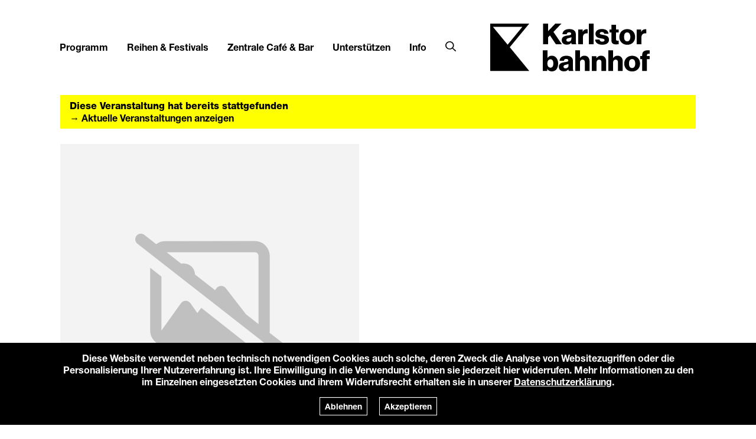

--- FILE ---
content_type: text/html; charset=UTF-8
request_url: https://www.karlstorbahnhof.de/programm/veranstaltung/bass-station-2/
body_size: 11062
content:
<!doctype html><html class="no-js light-mode" lang="de"><head><title>Bass Station | Karlstorbahnhof e.V.</title><meta charset="UTF-8"/><meta name="description" content="DJs DUB FLAVOUR{BNCexpress|Hubsn Creative} [AUT]MKOG{Hubsn Creative} [AUT]BASSLINE GENERATION{Bass Station|Porno Bass Rec}REDBEARD{Bass Station} MCs FLOX{Ba&hellip;"><meta http-equiv="X-UA-Compatible" content="IE=edge"><meta name="viewport" content="width=device-width, initial-scale=1"><link rel="preload" href="https://www.karlstorbahnhof.de/wp-content/themes/ktb-2024/style.css?ver=1765804928" media="screen" as="style" onload="this.onload=null;this.rel='stylesheet'"><script>!function(n){"use strict";n.loadCSS||(n.loadCSS=function(){});var o=loadCSS.relpreload={};if(o.support=function(){var e;try{e=n.document.createElement("link").relList.supports("preload")}catch(t){e=!1}return function(){return e}}(),o.bindMediaToggle=function(t){var e=t.media||"all";function a(){t.addEventListener?t.removeEventListener("load",a):t.attachEvent&&t.detachEvent("onload",a),t.setAttribute("onload",null),t.media=e}t.addEventListener?t.addEventListener("load",a):t.attachEvent&&t.attachEvent("onload",a),setTimeout(function(){t.rel="stylesheet",t.media="only x"}),setTimeout(a,3e3)},o.poly=function(){if(!o.support())for(var t=n.document.getElementsByTagName("link"),e=0;e<t.length;e++){var a=t[e];"preload"!==a.rel||"style"!==a.getAttribute("as")||a.getAttribute("data-loadcss")||(a.setAttribute("data-loadcss",!0),o.bindMediaToggle(a))}},!o.support()){o.poly();var t=n.setInterval(o.poly,500);n.addEventListener?n.addEventListener("load",function(){o.poly(),n.clearInterval(t)}):n.attachEvent&&n.attachEvent("onload",function(){o.poly(),n.clearInterval(t)})}"undefined"!=typeof exports?exports.loadCSS=loadCSS:n.loadCSS=loadCSS}("undefined"!=typeof global?global:this);</script><noscript><link rel="stylesheet" href="https://www.karlstorbahnhof.de/wp-content/themes/ktb-2024/style.css" media="screen"></noscript><link rel="preload" href="https://www.karlstorbahnhof.de/wp-content/themes/ktb-2024/scripts.min.js?ver=1766159833" as="script"><link rel="preload" href="https://www.karlstorbahnhof.de/wp-content/themes/ktb-2024/fonts/f9c5199e-a996-4c08-9042-1eb845bb7495.woff2" as="font" crossorigin="anonymous"><link rel="preload" href="https://www.karlstorbahnhof.de/wp-content/themes/ktb-2024/fonts/800da3b0-675f-465f-892d-d76cecbdd5b1.woff2" as="font" crossorigin="anonymous"><link rel="preload" href="https://www.karlstorbahnhof.de/wp-content/themes/ktb-2024/fonts/7e42a406-9133-48c0-a705-4264ac520b43.woff2" as="font" crossorigin="anonymous"><link rel="apple-touch-icon" sizes="57x57" href="https://www.karlstorbahnhof.de/wp-content/themes/ktb-2024/img/favicons/apple-icon-57x57.png"><link rel="apple-touch-icon" sizes="60x60" href="https://www.karlstorbahnhof.de/wp-content/themes/ktb-2024/img/favicons/apple-icon-60x60.png"><link rel="apple-touch-icon" sizes="72x72" href="https://www.karlstorbahnhof.de/wp-content/themes/ktb-2024/img/favicons/apple-icon-72x72.png"><link rel="apple-touch-icon" sizes="76x76" href="https://www.karlstorbahnhof.de/wp-content/themes/ktb-2024/img/favicons/apple-icon-76x76.png"><link rel="apple-touch-icon" sizes="114x114" href="https://www.karlstorbahnhof.de/wp-content/themes/ktb-2024/img/favicons/apple-icon-114x114.png"><link rel="apple-touch-icon" sizes="120x120" href="https://www.karlstorbahnhof.de/wp-content/themes/ktb-2024/img/favicons/apple-icon-120x120.png"><link rel="apple-touch-icon" sizes="144x144" href="https://www.karlstorbahnhof.de/wp-content/themes/ktb-2024/img/favicons/apple-icon-144x144.png"><link rel="apple-touch-icon" sizes="152x152" href="https://www.karlstorbahnhof.de/wp-content/themes/ktb-2024/img/favicons/apple-icon-152x152.png"><link rel="apple-touch-icon" sizes="180x180" href="https://www.karlstorbahnhof.de/wp-content/themes/ktb-2024/img/favicons/apple-icon-180x180.png"><link rel="icon" type="image/png" sizes="192x192"  href="https://www.karlstorbahnhof.de/wp-content/themes/ktb-2024/img/favicons/android-icon-192x192.png"><link rel="icon" type="image/png" sizes="32x32" href="https://www.karlstorbahnhof.de/wp-content/themes/ktb-2024/img/favicons/favicon-32x32.png"><link rel="icon" type="image/png" sizes="96x96" href="https://www.karlstorbahnhof.de/wp-content/themes/ktb-2024/img/favicons/favicon-96x96.png"><link rel="icon" type="image/png" sizes="16x16" href="https://www.karlstorbahnhof.de/wp-content/themes/ktb-2024/img/favicons/favicon-16x16.png"><link rel="manifest" href="https://www.karlstorbahnhof.de/wp-content/themes/ktb-2024/img/favicons/manifest.json"><meta name="msapplication-TileColor" content="#ffffff"><meta name="msapplication-TileImage" content="https://www.karlstorbahnhof.de/wp-content/themes/ktb-2024/img/favicons/ms-icon-144x144.png"><meta name="theme-color" content="#000000"><meta name='robots' content='max-image-preview:large' /><link rel='dns-prefetch' href='//www.googletagmanager.com' /><link rel="alternate" type="application/rss+xml" title="Karlstorbahnhof e.V. &raquo; Bass Station-Kommentar-Feed" href="https://www.karlstorbahnhof.de/programm/veranstaltung/bass-station-2/feed/" /><style id='wp-img-auto-sizes-contain-inline-css' type='text/css'>
img:is([sizes=auto i],[sizes^="auto," i]){contain-intrinsic-size:3000px 1500px}
/*# sourceURL=wp-img-auto-sizes-contain-inline-css */
</style><style id='wp-block-paragraph-inline-css' type='text/css'>
.is-small-text{font-size:.875em}.is-regular-text{font-size:1em}.is-large-text{font-size:2.25em}.is-larger-text{font-size:3em}.has-drop-cap:not(:focus):first-letter{float:left;font-size:8.4em;font-style:normal;font-weight:100;line-height:.68;margin:.05em .1em 0 0;text-transform:uppercase}body.rtl .has-drop-cap:not(:focus):first-letter{float:none;margin-left:.1em}p.has-drop-cap.has-background{overflow:hidden}:root :where(p.has-background){padding:1.25em 2.375em}:where(p.has-text-color:not(.has-link-color)) a{color:inherit}p.has-text-align-left[style*="writing-mode:vertical-lr"],p.has-text-align-right[style*="writing-mode:vertical-rl"]{rotate:180deg}
/*# sourceURL=https://www.karlstorbahnhof.de/wp-includes/blocks/paragraph/style.min.css */
</style><style id='wp-block-library-inline-css' type='text/css'>
:root{--wp-block-synced-color:#7a00df;--wp-block-synced-color--rgb:122,0,223;--wp-bound-block-color:var(--wp-block-synced-color);--wp-editor-canvas-background:#ddd;--wp-admin-theme-color:#007cba;--wp-admin-theme-color--rgb:0,124,186;--wp-admin-theme-color-darker-10:#006ba1;--wp-admin-theme-color-darker-10--rgb:0,107,160.5;--wp-admin-theme-color-darker-20:#005a87;--wp-admin-theme-color-darker-20--rgb:0,90,135;--wp-admin-border-width-focus:2px}@media (min-resolution:192dpi){:root{--wp-admin-border-width-focus:1.5px}}.wp-element-button{cursor:pointer}:root .has-very-light-gray-background-color{background-color:#eee}:root .has-very-dark-gray-background-color{background-color:#313131}:root .has-very-light-gray-color{color:#eee}:root .has-very-dark-gray-color{color:#313131}:root .has-vivid-green-cyan-to-vivid-cyan-blue-gradient-background{background:linear-gradient(135deg,#00d084,#0693e3)}:root .has-purple-crush-gradient-background{background:linear-gradient(135deg,#34e2e4,#4721fb 50%,#ab1dfe)}:root .has-hazy-dawn-gradient-background{background:linear-gradient(135deg,#faaca8,#dad0ec)}:root .has-subdued-olive-gradient-background{background:linear-gradient(135deg,#fafae1,#67a671)}:root .has-atomic-cream-gradient-background{background:linear-gradient(135deg,#fdd79a,#004a59)}:root .has-nightshade-gradient-background{background:linear-gradient(135deg,#330968,#31cdcf)}:root .has-midnight-gradient-background{background:linear-gradient(135deg,#020381,#2874fc)}:root{--wp--preset--font-size--normal:16px;--wp--preset--font-size--huge:42px}.has-regular-font-size{font-size:1em}.has-larger-font-size{font-size:2.625em}.has-normal-font-size{font-size:var(--wp--preset--font-size--normal)}.has-huge-font-size{font-size:var(--wp--preset--font-size--huge)}.has-text-align-center{text-align:center}.has-text-align-left{text-align:left}.has-text-align-right{text-align:right}.has-fit-text{white-space:nowrap!important}#end-resizable-editor-section{display:none}.aligncenter{clear:both}.items-justified-left{justify-content:flex-start}.items-justified-center{justify-content:center}.items-justified-right{justify-content:flex-end}.items-justified-space-between{justify-content:space-between}.screen-reader-text{border:0;clip-path:inset(50%);height:1px;margin:-1px;overflow:hidden;padding:0;position:absolute;width:1px;word-wrap:normal!important}.screen-reader-text:focus{background-color:#ddd;clip-path:none;color:#444;display:block;font-size:1em;height:auto;left:5px;line-height:normal;padding:15px 23px 14px;text-decoration:none;top:5px;width:auto;z-index:100000}html :where(.has-border-color){border-style:solid}html :where([style*=border-top-color]){border-top-style:solid}html :where([style*=border-right-color]){border-right-style:solid}html :where([style*=border-bottom-color]){border-bottom-style:solid}html :where([style*=border-left-color]){border-left-style:solid}html :where([style*=border-width]){border-style:solid}html :where([style*=border-top-width]){border-top-style:solid}html :where([style*=border-right-width]){border-right-style:solid}html :where([style*=border-bottom-width]){border-bottom-style:solid}html :where([style*=border-left-width]){border-left-style:solid}html :where(img[class*=wp-image-]){height:auto;max-width:100%}:where(figure){margin:0 0 1em}html :where(.is-position-sticky){--wp-admin--admin-bar--position-offset:var(--wp-admin--admin-bar--height,0px)}@media screen and (max-width:600px){html :where(.is-position-sticky){--wp-admin--admin-bar--position-offset:0px}}

/*# sourceURL=wp-block-library-inline-css */
</style><style id='global-styles-inline-css' type='text/css'>
:root{--wp--preset--aspect-ratio--square: 1;--wp--preset--aspect-ratio--4-3: 4/3;--wp--preset--aspect-ratio--3-4: 3/4;--wp--preset--aspect-ratio--3-2: 3/2;--wp--preset--aspect-ratio--2-3: 2/3;--wp--preset--aspect-ratio--16-9: 16/9;--wp--preset--aspect-ratio--9-16: 9/16;--wp--preset--color--black: #000000;--wp--preset--color--cyan-bluish-gray: #abb8c3;--wp--preset--color--white: #ffffff;--wp--preset--color--pale-pink: #f78da7;--wp--preset--color--vivid-red: #cf2e2e;--wp--preset--color--luminous-vivid-orange: #ff6900;--wp--preset--color--luminous-vivid-amber: #fcb900;--wp--preset--color--light-green-cyan: #7bdcb5;--wp--preset--color--vivid-green-cyan: #00d084;--wp--preset--color--pale-cyan-blue: #8ed1fc;--wp--preset--color--vivid-cyan-blue: #0693e3;--wp--preset--color--vivid-purple: #9b51e0;--wp--preset--color--teal: #4df1ab;--wp--preset--gradient--vivid-cyan-blue-to-vivid-purple: linear-gradient(135deg,rgb(6,147,227) 0%,rgb(155,81,224) 100%);--wp--preset--gradient--light-green-cyan-to-vivid-green-cyan: linear-gradient(135deg,rgb(122,220,180) 0%,rgb(0,208,130) 100%);--wp--preset--gradient--luminous-vivid-amber-to-luminous-vivid-orange: linear-gradient(135deg,rgb(252,185,0) 0%,rgb(255,105,0) 100%);--wp--preset--gradient--luminous-vivid-orange-to-vivid-red: linear-gradient(135deg,rgb(255,105,0) 0%,rgb(207,46,46) 100%);--wp--preset--gradient--very-light-gray-to-cyan-bluish-gray: linear-gradient(135deg,rgb(238,238,238) 0%,rgb(169,184,195) 100%);--wp--preset--gradient--cool-to-warm-spectrum: linear-gradient(135deg,rgb(74,234,220) 0%,rgb(151,120,209) 20%,rgb(207,42,186) 40%,rgb(238,44,130) 60%,rgb(251,105,98) 80%,rgb(254,248,76) 100%);--wp--preset--gradient--blush-light-purple: linear-gradient(135deg,rgb(255,206,236) 0%,rgb(152,150,240) 100%);--wp--preset--gradient--blush-bordeaux: linear-gradient(135deg,rgb(254,205,165) 0%,rgb(254,45,45) 50%,rgb(107,0,62) 100%);--wp--preset--gradient--luminous-dusk: linear-gradient(135deg,rgb(255,203,112) 0%,rgb(199,81,192) 50%,rgb(65,88,208) 100%);--wp--preset--gradient--pale-ocean: linear-gradient(135deg,rgb(255,245,203) 0%,rgb(182,227,212) 50%,rgb(51,167,181) 100%);--wp--preset--gradient--electric-grass: linear-gradient(135deg,rgb(202,248,128) 0%,rgb(113,206,126) 100%);--wp--preset--gradient--midnight: linear-gradient(135deg,rgb(2,3,129) 0%,rgb(40,116,252) 100%);--wp--preset--font-size--small: 13px;--wp--preset--font-size--medium: 20px;--wp--preset--font-size--large: 36px;--wp--preset--font-size--x-large: 42px;--wp--preset--spacing--20: 0.44rem;--wp--preset--spacing--30: 0.67rem;--wp--preset--spacing--40: 1rem;--wp--preset--spacing--50: 1.5rem;--wp--preset--spacing--60: 2.25rem;--wp--preset--spacing--70: 3.38rem;--wp--preset--spacing--80: 5.06rem;--wp--preset--shadow--natural: 6px 6px 9px rgba(0, 0, 0, 0.2);--wp--preset--shadow--deep: 12px 12px 50px rgba(0, 0, 0, 0.4);--wp--preset--shadow--sharp: 6px 6px 0px rgba(0, 0, 0, 0.2);--wp--preset--shadow--outlined: 6px 6px 0px -3px rgb(255, 255, 255), 6px 6px rgb(0, 0, 0);--wp--preset--shadow--crisp: 6px 6px 0px rgb(0, 0, 0);}:where(.is-layout-flex){gap: 0.5em;}:where(.is-layout-grid){gap: 0.5em;}body .is-layout-flex{display: flex;}.is-layout-flex{flex-wrap: wrap;align-items: center;}.is-layout-flex > :is(*, div){margin: 0;}body .is-layout-grid{display: grid;}.is-layout-grid > :is(*, div){margin: 0;}:where(.wp-block-columns.is-layout-flex){gap: 2em;}:where(.wp-block-columns.is-layout-grid){gap: 2em;}:where(.wp-block-post-template.is-layout-flex){gap: 1.25em;}:where(.wp-block-post-template.is-layout-grid){gap: 1.25em;}.has-black-color{color: var(--wp--preset--color--black) !important;}.has-cyan-bluish-gray-color{color: var(--wp--preset--color--cyan-bluish-gray) !important;}.has-white-color{color: var(--wp--preset--color--white) !important;}.has-pale-pink-color{color: var(--wp--preset--color--pale-pink) !important;}.has-vivid-red-color{color: var(--wp--preset--color--vivid-red) !important;}.has-luminous-vivid-orange-color{color: var(--wp--preset--color--luminous-vivid-orange) !important;}.has-luminous-vivid-amber-color{color: var(--wp--preset--color--luminous-vivid-amber) !important;}.has-light-green-cyan-color{color: var(--wp--preset--color--light-green-cyan) !important;}.has-vivid-green-cyan-color{color: var(--wp--preset--color--vivid-green-cyan) !important;}.has-pale-cyan-blue-color{color: var(--wp--preset--color--pale-cyan-blue) !important;}.has-vivid-cyan-blue-color{color: var(--wp--preset--color--vivid-cyan-blue) !important;}.has-vivid-purple-color{color: var(--wp--preset--color--vivid-purple) !important;}.has-black-background-color{background-color: var(--wp--preset--color--black) !important;}.has-cyan-bluish-gray-background-color{background-color: var(--wp--preset--color--cyan-bluish-gray) !important;}.has-white-background-color{background-color: var(--wp--preset--color--white) !important;}.has-pale-pink-background-color{background-color: var(--wp--preset--color--pale-pink) !important;}.has-vivid-red-background-color{background-color: var(--wp--preset--color--vivid-red) !important;}.has-luminous-vivid-orange-background-color{background-color: var(--wp--preset--color--luminous-vivid-orange) !important;}.has-luminous-vivid-amber-background-color{background-color: var(--wp--preset--color--luminous-vivid-amber) !important;}.has-light-green-cyan-background-color{background-color: var(--wp--preset--color--light-green-cyan) !important;}.has-vivid-green-cyan-background-color{background-color: var(--wp--preset--color--vivid-green-cyan) !important;}.has-pale-cyan-blue-background-color{background-color: var(--wp--preset--color--pale-cyan-blue) !important;}.has-vivid-cyan-blue-background-color{background-color: var(--wp--preset--color--vivid-cyan-blue) !important;}.has-vivid-purple-background-color{background-color: var(--wp--preset--color--vivid-purple) !important;}.has-black-border-color{border-color: var(--wp--preset--color--black) !important;}.has-cyan-bluish-gray-border-color{border-color: var(--wp--preset--color--cyan-bluish-gray) !important;}.has-white-border-color{border-color: var(--wp--preset--color--white) !important;}.has-pale-pink-border-color{border-color: var(--wp--preset--color--pale-pink) !important;}.has-vivid-red-border-color{border-color: var(--wp--preset--color--vivid-red) !important;}.has-luminous-vivid-orange-border-color{border-color: var(--wp--preset--color--luminous-vivid-orange) !important;}.has-luminous-vivid-amber-border-color{border-color: var(--wp--preset--color--luminous-vivid-amber) !important;}.has-light-green-cyan-border-color{border-color: var(--wp--preset--color--light-green-cyan) !important;}.has-vivid-green-cyan-border-color{border-color: var(--wp--preset--color--vivid-green-cyan) !important;}.has-pale-cyan-blue-border-color{border-color: var(--wp--preset--color--pale-cyan-blue) !important;}.has-vivid-cyan-blue-border-color{border-color: var(--wp--preset--color--vivid-cyan-blue) !important;}.has-vivid-purple-border-color{border-color: var(--wp--preset--color--vivid-purple) !important;}.has-vivid-cyan-blue-to-vivid-purple-gradient-background{background: var(--wp--preset--gradient--vivid-cyan-blue-to-vivid-purple) !important;}.has-light-green-cyan-to-vivid-green-cyan-gradient-background{background: var(--wp--preset--gradient--light-green-cyan-to-vivid-green-cyan) !important;}.has-luminous-vivid-amber-to-luminous-vivid-orange-gradient-background{background: var(--wp--preset--gradient--luminous-vivid-amber-to-luminous-vivid-orange) !important;}.has-luminous-vivid-orange-to-vivid-red-gradient-background{background: var(--wp--preset--gradient--luminous-vivid-orange-to-vivid-red) !important;}.has-very-light-gray-to-cyan-bluish-gray-gradient-background{background: var(--wp--preset--gradient--very-light-gray-to-cyan-bluish-gray) !important;}.has-cool-to-warm-spectrum-gradient-background{background: var(--wp--preset--gradient--cool-to-warm-spectrum) !important;}.has-blush-light-purple-gradient-background{background: var(--wp--preset--gradient--blush-light-purple) !important;}.has-blush-bordeaux-gradient-background{background: var(--wp--preset--gradient--blush-bordeaux) !important;}.has-luminous-dusk-gradient-background{background: var(--wp--preset--gradient--luminous-dusk) !important;}.has-pale-ocean-gradient-background{background: var(--wp--preset--gradient--pale-ocean) !important;}.has-electric-grass-gradient-background{background: var(--wp--preset--gradient--electric-grass) !important;}.has-midnight-gradient-background{background: var(--wp--preset--gradient--midnight) !important;}.has-small-font-size{font-size: var(--wp--preset--font-size--small) !important;}.has-medium-font-size{font-size: var(--wp--preset--font-size--medium) !important;}.has-large-font-size{font-size: var(--wp--preset--font-size--large) !important;}.has-x-large-font-size{font-size: var(--wp--preset--font-size--x-large) !important;}
/*# sourceURL=global-styles-inline-css */
</style>
<!-- Google Tag (gtac.js) durch Site-Kit hinzugefügt --><!-- Von Site Kit hinzugefügtes Google-Analytics-Snippet --><script  src="https://www.googletagmanager.com/gtag/js?id=GT-MJPC2KL" id="google_gtagjs-js" async></script><script  id="google_gtagjs-js-after">
/* <![CDATA[ */
window.dataLayer = window.dataLayer || [];function gtag(){dataLayer.push(arguments);}
gtag("set","linker",{"domains":["www.karlstorbahnhof.de"]});
gtag("js", new Date());
gtag("set", "developer_id.dZTNiMT", true);
gtag("config", "GT-MJPC2KL");
 window._googlesitekit = window._googlesitekit || {}; window._googlesitekit.throttledEvents = []; window._googlesitekit.gtagEvent = (name, data) => { var key = JSON.stringify( { name, data } ); if ( !! window._googlesitekit.throttledEvents[ key ] ) { return; } window._googlesitekit.throttledEvents[ key ] = true; setTimeout( () => { delete window._googlesitekit.throttledEvents[ key ]; }, 5 ); gtag( "event", name, { ...data, event_source: "site-kit" } ); }; 
//# sourceURL=google_gtagjs-js-after
/* ]]> */
</script><link rel="canonical" href="https://www.karlstorbahnhof.de/programm/veranstaltung/bass-station-2/" /><meta name="generator" content="Site Kit by Google 1.167.0" /><style type="text/css" id="wp-custom-css">
			html[data-dracula-scheme=dark] #main a{color:#fff !important}html[data-dracula-scheme=dark] #main .wp-blockbutton,html[data-dracula-scheme=dark] #main .btn,html[data-dracula-scheme=dark] #main .btn-dark{color:#000 !important;background-color:#fff !important;border-color:#fff !important}html[data-dracula-scheme=dark] #main .wp-blockbutton:hover,html[data-dracula-scheme=dark] #main .btn:hover,html[data-dracula-scheme=dark] #main .btn-dark:hover{color:#fff !important;background-color:#000 !important;border-color:#000 !important}html[data-dracula-scheme=dark] #main .btn-outline-dark{border-color:#fff !important}html[data-dracula-scheme=dark] #main .btn-outline-dark:hover{color:#000 !important;background-color:#fff !important;border-color:#fff !important}html[data-dracula-scheme=dark] #header .nav-search:before{filter:invert(1) !important}		</style><meta property="og:url" content="https://www.karlstorbahnhof.de/programm/veranstaltung/bass-station-2/" /><meta property="og:type" content="event" /><meta property="og:title" content="Bass Station | 13.12.2019 | Karlstorbahnhof" /><meta property="og:description" content="DJs DUB FLAVOUR{BNCexpress|Hubsn Creative} [AUT]MKOG{Hubsn Creative} [AUT]BASSLINE GENERATION{Bass Station|Porno Bass Rec}REDBEARD{Bass Station} MCs FLOX{Bass Station|New Vibez}TAZZ ONE{Bass Station|H&hellip;" /><meta property="event:start_time" content="20191213" /><meta name="twitter:card" content="summary" /><meta property="og:image" content="https://www.karlstorbahnhof.de/wp-content/uploads/2019/11/Bass-Station-scaled-1200x630-c-center.jpg" /><meta property="og:image:width" content="1200" /><meta property="og:image:height" content="630" /></head><body class="wp-singular veranstaltungen-template-default single single-veranstaltungen postid-482 wp-theme-ktb-2024 d-flex flex-column live-environment" data-template="base.twig"><a class="sr-only" href="#main">Zum Inhalt</a><header id="header" class="mb-0 pt-0"><nav class="navbar navbar-expand-lg px-sm-0" id="site-navigation"><div class="container"><div class="navbar-header order-lg-last col-lg-4"><button class="navbar-toggler" type="button" aria-controls="NavbarMenu" aria-expanded="false" aria-label="Navigation"><svg class="menu-icon" version="1.1" width="34px" height="34px" xmlns="http://www.w3.org/2000/svg" x="0px" y="0px"
	 viewBox="0 0 36 34"><g><line class="line1" x1="0" y1="1.8" x2="36" y2="1.8"/><line class="line2" x1="0" y1="17" x2="27" y2="17"/><line class="line3" x1="0" y1="32.3" x2="36" y2="32.3"/><line class="x" x1="1.2" y1="1.2" x2="32.8" y2="32.8"/><line class="x" x1="1.2" y1="32.8" x2="32.8" y2="1.2"/></g></svg></button><a class="block navbar-logo" href="https://www.karlstorbahnhof.de" rel="home" title="Karlstorbahnhof e.V."><svg class="ktb-logo" id="ktb-logo" xmlns="http://www.w3.org/2000/svg" preserveAspectRatio="xMidYMax meet"><defs xmlns="http://www.w3.org/2000/svg"><style type="text/css">
		#k .p {fill: #000;}
        #ktb .p {fill: #000;}
		@media all and (max-width: 992px) {
			#ktb .p {opacity: 0;}
		}
	</style></defs><g id="ktb"><path class="p" d="M257.3,60.2h-3.2v-5.1h3.2v-1.8c0-2.6,0.7-4.5,2.1-5.8c2.2-2.1,6.3-2.6,10.6-2.2V51c-3-0.1-4.7,0.1-4.7,2.9v1.2h4.7v5.1
		h-4.7v20h-8V60.2z"/><path class="p" d="M240.3,54.5c-8,0-13.4,5.7-13.4,13.3c0,7.5,5.4,13.3,13.4,13.3c8.1,0,13.4-5.7,13.4-13.3C253.7,60.2,248.4,54.5,240.3,54.5
		z M240.2,75.3c-3.5,0-5.3-3-5.3-7.6c0-4.6,1.8-7.6,5.3-7.6c3.5,0,5.3,3.1,5.3,7.6C245.6,72.3,243.7,75.3,240.2,75.3z"/><path class="p" d="M200.1,45.2h8v13h0.1c1.8-2.4,4-3.8,7.4-3.8c5.5,0,8.7,3.9,8.7,9.5v16.3h-8V65.5c0-2.6-1.3-4.5-3.9-4.5
		c-2.6,0-4.4,2.2-4.4,5.3v13.9h-8V45.2z"/><path class="p" d="M172.1,55.2h7.7v3.4h0.1c1.9-2.7,4.3-4.2,7.7-4.2c5.5,0,8.7,3.9,8.7,9.5v16.3h-8V65.5c0-2.6-1.3-4.5-3.9-4.5
		c-2.6,0-4.4,2.2-4.4,5.3v13.9h-8V55.2z"/><path class="p" d="M144,45.2h8v13h0.1c1.8-2.4,4-3.8,7.4-3.8c5.5,0,8.7,3.9,8.7,9.5v16.3h-8V65.5c0-2.6-1.3-4.5-3.9-4.5
		c-2.6,0-4.4,2.2-4.4,5.3v13.9h-8V45.2z"/><path class="p" d="M140.1,76.3V63.7c0-3.1-1-5.6-3.2-7.1c-1.8-1.4-4.4-2.1-8.1-2.1c-7.6,0-11.2,4-11.4,8.6h7.3c0.2-2.1,1.5-3.2,4.1-3.2
		c2.4,0,3.4,1.1,3.4,2.7c0,1.7-1.7,2.2-6.4,2.8c-5.2,0.7-9.6,2.3-9.6,7.9c0,4.9,3.6,7.6,8.6,7.6c3.8,0,6-1.3,7.4-3.4h0.1
		c0.2,1.3,0.4,2.3,0.8,2.8h7.7v-0.3C140.3,79.4,140.1,78.3,140.1,76.3z M132.5,71.3c0,2.7-2.1,4.5-5,4.5c-2,0-3.4-0.8-3.4-2.8
		c0-1.9,1.3-2.7,4.4-3.4c1.6-0.4,3.1-0.8,4.1-1.3V71.3z"/><path class="p" d="M104.3,54.4c-3.4,0-5.6,1.4-7.1,3.6H97V45.2h-8v35h7.6V77h0.1c1.6,2.6,4.3,4,7.6,4c6.5,0,10.7-5,10.7-13.3
		C115,60.1,110.8,54.4,104.3,54.4z M102.1,74.7c-3.3,0-5.3-2.8-5.3-7c0-4.1,1.7-7.2,5.2-7.2c3.2,0,4.9,2.8,4.9,7.1
		C106.9,72,105.2,74.7,102.1,74.7z"/><path class="p" d="M248,9.9h7.6v3.9h0.1c1.8-3,3.8-4.3,6.9-4.3c0.7,0,1.2,0,1.6,0.2v6.9H264c-4.9-0.7-8,1.7-8,7.1V35h-8V9.9z"/><path class="p" d="M232,9.3c-8,0-13.4,5.7-13.4,13.3c0,7.5,5.4,13.3,13.4,13.3c8.1,0,13.4-5.7,13.4-13.3C245.3,15,240,9.3,232,9.3z
		 M231.9,30.1c-3.5,0-5.3-3-5.3-7.6c0-4.6,1.8-7.6,5.3-7.6c3.5,0,5.3,3.1,5.3,7.6C237.2,27.1,235.4,30.1,231.9,30.1z"/><path class="p" d="M205.2,28.4V14.9h-3.3v-5h3.3V2h7.8v7.9h4.6v5H213v11.7c0,2,1.1,2.4,2.8,2.4c0.7,0,1.5,0,1.8,0v5.8
		c-0.7,0.2-2.2,0.4-4.4,0.4C208.6,35.3,205.2,33.8,205.2,28.4"/><path class="p" d="M177.6,26.9h7.5c0.3,2.5,2,3.7,4.6,3.7c2.4,0,3.9-0.9,3.9-2.5c0-2.3-3-2.5-6.4-3.1c-4.4-0.7-9-1.9-9-7.8
		c0-5.3,4.9-8,10.8-8c7.1,0,10.9,3.1,11.3,8H193c-0.3-2.3-1.8-2.9-4-2.9c-2,0-3.5,0.7-3.5,2.3c0,1.8,2.8,2,6,2.6
		c4.4,0.7,9.6,1.9,9.6,8.3c0,5.5-4.8,8.3-11.4,8.3C182.4,35.8,177.8,32.4,177.6,26.9"/><rect class="p" x="167" y="0" width="8.1" height="35"/><path class="p" d="M148.9,9.9h7.6v3.9h0.1c1.8-3,3.8-4.3,6.9-4.3c0.7,0,1.2,0,1.6,0.2v6.9h-0.2c-4.9-0.7-8,1.7-8,7.1V35h-8V9.9z"/><path class="p" d="M145,31.1V18.5c0-3.1-1-5.6-3.2-7.1c-1.8-1.4-4.4-2.1-8.1-2.1c-7.6,0-11.2,4-11.4,8.6h7.3c0.2-2.1,1.5-3.2,4.1-3.2
		c2.4,0,3.4,1.1,3.4,2.7c0,1.7-1.7,2.2-6.4,2.8c-5.2,0.7-9.6,2.3-9.6,7.9c0,4.9,3.6,7.6,8.6,7.6c3.8,0,6-1.3,7.4-3.4h0.1
		c0.2,1.3,0.4,2.3,0.8,2.8h7.7v-0.3C145.2,34.2,145,33.1,145,31.1z M137.3,26.1c0,2.7-2.1,4.5-5,4.5c-2,0-3.4-0.8-3.4-2.8
		c0-1.9,1.3-2.7,4.4-3.4c1.6-0.4,3.1-0.8,4.1-1.3V26.1z"/><polygon class="p" points="89.5,0 98.1,0 98.1,12.7 110.2,0 120.5,0 107.1,14.1 121.3,35 111.2,35 101.1,19.9 98.1,23 98.1,35 89.5,35 	"/></g><g id="k"><path class="p" d="M66.1,0H0v80.2h66.1l-33-40.1L66.1,0z M4.6,5.5h49.8L29.5,35.7L4.6,5.5z"/></g></svg></a></div><div class="navbar-collapse col-lg-8" id="NavbarMenu"><ul class="navbar-nav" data-template="menu-navbar.twig"><li class="nav-item dropdown  menu-item menu-item-type-custom menu-item-object-custom menu-item-224 menu-item-has-children"><a href="#" id="dropdown-224" class="nav-link dropdown-toggle" role="button" data-bs-toggle="dropdown" aria-haspopup="true" aria-expanded="false">Programm
                                    </a><ul class="dropdown-menu" aria-labelledby="dropdown-224"><li class="dropdown-item  menu-item menu-item-type-custom menu-item-object-custom menu-item-home menu-item-226"><a href="https://www.karlstorbahnhof.de/" class="nav-link">Gesamtprogramm</a></li><li class="dropdown-item  menu-item menu-item-type-custom menu-item-object-custom menu-item-4609"><a href="https://www.karlstorbahnhof.de/musik/" class="nav-link">Musik & Clubkultur</a></li><li class="dropdown-item  menu-item menu-item-type-custom menu-item-object-custom menu-item-6097"><a href="https://www.karlstorbahnhof.de/theaterundtanz" class="nav-link">Theater & Tanz</a></li><li class="dropdown-item  menu-item menu-item-type-taxonomy menu-item-object-category menu-item-16297"><a href="https://www.karlstorbahnhof.de/./arthappens/" class="nav-link">Community &amp; Arts</a></li><li class="dropdown-item  menu-item menu-item-type-custom menu-item-object-custom menu-item-685"><a href="https://www.karlstorbahnhof.de/kids" class="nav-link">Kinder & Familie</a></li><li class="dropdown-item  menu-item menu-item-type-custom menu-item-object-custom menu-item-6101"><a href="https://www.karlstorbahnhof.de/comedy" class="nav-link">Kabarett & Comedy</a></li><li class="dropdown-item  menu-item menu-item-type-custom menu-item-object-custom menu-item-6102"><a href="https://www.karlstorbahnhof.de/literatur" class="nav-link">Literatur & Gesellschaft</a></li></ul></li><li class="nav-item dropdown  menu-item menu-item-type-custom menu-item-object-custom menu-item-2255 menu-item-has-children"><a href="#" id="dropdown-2255" class="nav-link dropdown-toggle" role="button" data-bs-toggle="dropdown" aria-haspopup="true" aria-expanded="false">Reihen & Festivals
                                    </a><ul class="dropdown-menu" aria-labelledby="dropdown-2255"><li class="dropdown-item  menu-item menu-item-type-taxonomy menu-item-object-category menu-item-17718"><a href="https://www.karlstorbahnhof.de/./kulturmachtwir/" class="nav-link">30 Jahre Karlstorbahnhof</a></li><li class="dropdown-item  menu-item menu-item-type-taxonomy menu-item-object-category menu-item-2314"><a href="https://www.karlstorbahnhof.de/./carambolage/" class="nav-link">Carambolage – Humor in HD 2026</a></li><li class="dropdown-item  menu-item menu-item-type-taxonomy menu-item-object-category menu-item-2316"><a href="https://www.karlstorbahnhof.de/./queerfestival/" class="nav-link">Queer Festival Heidelberg</a></li><li class="dropdown-item  menu-item menu-item-type-taxonomy menu-item-object-category menu-item-2313"><a href="https://www.karlstorbahnhof.de/./heidelberger-theatertage/" class="nav-link">Heidelberger Theatertage</a></li><li class="dropdown-item  menu-item menu-item-type-taxonomy menu-item-object-category menu-item-2315"><a href="https://www.karlstorbahnhof.de/./enjoyjazz/" class="nav-link">Enjoy Jazz</a></li><li class="dropdown-item  menu-item menu-item-type-taxonomy menu-item-object-category menu-item-16218"><a href="https://www.karlstorbahnhof.de/./heimaten/" class="nav-link">heimaten - Festival für die plurale Demokratie</a></li><li class="dropdown-item  menu-item menu-item-type-taxonomy menu-item-object-category menu-item-14417"><a href="https://www.karlstorbahnhof.de/./mixed-frequencies/" class="nav-link">Mixed Frequencies</a></li><li class="dropdown-item  menu-item menu-item-type-post_type menu-item-object-post menu-item-2349"><a href="https://www.karlstorbahnhof.de/news/shared-reading/" class="nav-link">Shared Reading</a></li><li class="dropdown-item  menu-item menu-item-type-taxonomy menu-item-object-category menu-item-13712"><a href="https://www.karlstorbahnhof.de/./vielsichten_beirat/" class="nav-link">Vielsichten_Beirat</a></li></ul></li><li class="nav-item  menu-item menu-item-type-custom menu-item-object-custom menu-item-9276"><a href="https://www.karlstorbahnhof.de/diezentrale" class="nav-link">Zentrale Café & Bar</a></li><li class="nav-item  menu-item menu-item-type-post_type menu-item-object-page menu-item-51"><a href="https://www.karlstorbahnhof.de/freundschaft/" class="nav-link">Unterstützen</a></li><li class="nav-item dropdown  menu-item menu-item-type-custom menu-item-object-custom menu-item-225 menu-item-has-children"><a href="#" id="dropdown-225" class="nav-link dropdown-toggle" role="button" data-bs-toggle="dropdown" aria-haspopup="true" aria-expanded="false">Info
                                    </a><ul class="dropdown-menu" aria-labelledby="dropdown-225"><li class="dropdown-item  menu-item menu-item-type-post_type menu-item-object-page menu-item-62"><a href="https://www.karlstorbahnhof.de/kontakt/" class="nav-link">Über uns &amp; Kontakt</a></li><li class="dropdown-item  menu-item menu-item-type-post_type menu-item-object-page menu-item-13324"><a href="https://www.karlstorbahnhof.de/anfahrt-2/" class="nav-link">Anfahrt</a></li><li class="dropdown-item  menu-item menu-item-type-post_type menu-item-object-page menu-item-41"><a href="https://www.karlstorbahnhof.de/tickets/" class="nav-link">Tickets &#038; Gutscheine</a></li><li class="dropdown-item  menu-item menu-item-type-custom menu-item-object-custom menu-item-10150"><a href="https://www.karlstorbahnhof.de/respekt/" class="nav-link">Awareness</a></li><li class="dropdown-item  menu-item menu-item-type-post_type menu-item-object-page menu-item-7734"><a href="https://www.karlstorbahnhof.de/barrierefreiheit/" class="nav-link">Barrierefreiheit</a></li><li class="dropdown-item  menu-item menu-item-type-post_type menu-item-object-page menu-item-7683"><a href="https://www.karlstorbahnhof.de/fundsachen/" class="nav-link">Lost &#038; found</a></li><li class="dropdown-item  menu-item menu-item-type-post_type menu-item-object-page menu-item-58"><a href="https://www.karlstorbahnhof.de/u18/" class="nav-link">U18</a></li><li class="dropdown-item  menu-item menu-item-type-post_type menu-item-object-page menu-item-13333"><a href="https://www.karlstorbahnhof.de/vermietung/" class="nav-link">Vermietung</a></li><li class="dropdown-item  menu-item menu-item-type-taxonomy menu-item-object-category menu-item-4440"><a href="https://www.karlstorbahnhof.de/./jobs/" class="nav-link">Jobs</a></li><li class="dropdown-item  menu-item menu-item-type-post_type menu-item-object-page menu-item-55"><a href="https://www.karlstorbahnhof.de/newsletter/" class="nav-link">Newsletter</a></li></ul></li><li class="nav-item nav-search d-none d-md-block menu-item menu-item-type-custom menu-item-object-custom menu-item-13119"><a href="/" class="nav-link">Suche</a></li></ul><div id="search-form-wrap" class=""><form id="action-search" action="/search.php" method="get"><label for="search-input">Suche nach</label><input id="search-input" name="s" class="" type="search" placeholder="Suchbegriff(e)" required=""><button id="btn-search" type="submit" title="Suche"><span>Finden</span><i></i></button></form><button id="btn-close" type="button" title="Suchdialog schließen"><span>Schließen</span><i></i></button></div></div></div></nav></header><main id="main" class="flex-grow-1"><h1 class="sr-only">Karlstorbahnhof e.V.</h1><p class="sr-only">Gemeinnütziges Kulturzentrum in Heidelberg</p><article id="post-482" class="post-type-veranstaltungen" data-template="single-veranstaltungen.twig"><section class="container"><div class="event-expired  "><p class="mb-0"><strong>Diese Veranstaltung hat bereits stattgefunden</strong><br><a href="https://www.karlstorbahnhof.de" class="underline">→ Aktuelle Veranstaltungen anzeigen</a></p></div><div class="row d-flex align-items-end mb-4 mb-md-5"><div class="col-md-6 mb-4"><h1 class="h2 mb-2 event-state-">Bass Station
                                                                        <span class="event-"></span></h1><p class=" "><i>Clubnacht / Dub Flavour, MKOG u.v.m.</i></p><p class="mb-0 text-gray">Fr 13.12.19 / 23:00 / </p></div><div class="col-md-6  pt-md-0 position-relative order-md-first past-veranstaltung"><div class="image-void square"></div></div></div><div class="row"><div class="col-lg-8 mx-auto"><p>DJs</p><p>DUB FLAVOUR<br>{BNCexpress|Hubsn Creative} [AUT]<br>MKOG<br>{Hubsn Creative} [AUT]<br>BASSLINE GENERATION<br>{Bass Station|Porno Bass Rec}<br>REDBEARD<br>{Bass Station}</p><p>MCs</p><p>FLOX<br>{Bass Station|New Vibez}<br>TAZZ ONE<br>{Bass Station|Hooverbass Rec}</p></div><div class="col-lg-8 mx-auto"><h3 class="mt-4 mt-md-5" id="similar-events-heading">Ähnliche Veranstaltungen</h3><div class="card-columns" id="similar-events-container"></div></div></div></section></article><script type="application/ld+json">{"@context": "https://schema.org", "@type": "Event", "name": "Bass Station", "startDate": "2019-12-13", "endDate": "2019-12-13", "location": {"@type": "Place", "name": "", "address": {"@type": "PostalAddress", "streetAddress": "Am Karlstor 1", "addressLocality": "Heidelberg", "postalCode": "69117", "addressRegion": "Baden Württemberg", "addressCountry": "Germany"}}, "image": ["https://www.karlstorbahnhof.de/wp-content/uploads/2019/11/Bass-Station-scaled-100x100-c-center.jpg", "https://www.karlstorbahnhof.de/wp-content/uploads/2019/11/Bass-Station-scaled-400x300-c-center.jpg", "https://www.karlstorbahnhof.de/wp-content/uploads/2019/11/Bass-Station-scaled-1600x900-c-center.jpg"], "description": "DJs DUB FLAVOUR{BNCexpress|Hubsn Creative} [AUT]MKOG{Hubsn Creative} [AUT]BASSLINE GENERATION{Bass Station|Porno Bass Rec}REDBEARD{Bass Station} MCs FLOX{Bass Station|New Vibez}TAZZ ONE{Bass Station|H&hellip;", "offers": {"@type": "Offer", "url": "https://www.karlstorbahnhof.de/programm/veranstaltung/bass-station-2/", "price": "8.00", "priceCurrency": "EUR", "availability": "https://schema.org/InStock", "validFrom": "2019-11-18"}, "performer": {"@type": "PerformingGroup", "name": "Bass Station"}, "organizer": {"@type": "Organization", "name": "Karlstorbahnhof e.V.", "url": "https://www.karlstorbahnhof.de"}}</script></main><div id="banner" style="display:none" class="  bg-primary" data-template="banner.twig"><div class="container"><p class="h3 ">Der neue Karlstorbahnhof kommt - unterstütze uns dabei</p></div></div><footer id="footer" class="py-4 py-lg-5" data-template="footer.twig"><div class="container"><div class="row internal-links mb-4"><div class="col-md-4 text-center text-md-left mb-4"><a href="https://www.facebook.com/Karlstorbahnhof/" target="_blank" rel="noopener" class="share-icon facebook-icon mr-10 mr-lg-30" aria-label="Facebook"   style="margin-right: 30px!important;" ><svg xmlns="http://www.w3.org/2000/svg" x="0px" y="0px" width="30px" height="30px" viewBox="0 0 30 30"><path class="text-white" d="M17.3,7.6v3.7h5l-0.7,5.3h-4.3V30h-5.5V16.6H7.3v-5.3h4.5V7c0-4.6,2.8-7,6.9-7c2,0,3.6,0.1,4.1,0.2V5H20
            C17.7,5,17.3,6,17.3,7.6z"/></svg></a><a href="https://www.instagram.com/karlstorbahnhof/" target="_blank" rel="noopener" class="share-icon instagram-icon mr-0" aria-label="Instagram"  ><svg xmlns="http://www.w3.org/2000/svg" x="0px" y="0px" width="30px" height="30px" viewBox="0 0 30 30"><path class="text-white" d="M28,20.4c-0.1,2.1-0.6,4-2.1,5.5s-3.4,2-5.5,2.1c-2.2,0.1-8.7,0.1-10.8,0s-4-0.6-5.5-2.1s-2-3.4-2.1-5.5
            c-0.1-2.2-0.1-8.7,0-10.8c0.1-2.1,0.6-4,2.1-5.5s3.4-2,5.5-2.1c2.2-0.1,8.7-0.1,10.8,0c2.1,0.1,4,0.6,5.5,2.1s2,3.4,2.1,5.5
            C28.2,11.8,28.2,18.2,28,20.4z M25.8,15c0-1.9,0.2-6-0.5-7.7c-0.5-1.2-1.3-2-2.5-2.5C21,4.1,16.9,4.2,15,4.2S9,4,7.3,4.7
            C6.1,5.2,5.3,6,4.8,7.2C4.1,9,4.2,13.1,4.2,15S4,21,4.7,22.7c0.5,1.2,1.3,2,2.5,2.5c1.7,0.7,5.8,0.5,7.7,0.5s6,0.2,7.7-0.5
            c1.2-0.5,2-1.3,2.5-2.5C25.9,21,25.8,16.9,25.8,15z M21.7,15c0,3.7-3,6.7-6.7,6.7s-6.7-3-6.7-6.7s3-6.7,6.7-6.7
            C18.7,8.3,21.7,11.3,21.7,15z M19.4,15c0-2.4-2-4.4-4.4-4.4s-4.4,2-4.4,4.4s2,4.4,4.4,4.4S19.4,17.4,19.4,15z M22,9.6
            c-0.9,0-1.6-0.7-1.6-1.6s0.7-1.6,1.6-1.6s1.6,0.7,1.6,1.6S22.9,9.6,22,9.6z"/></svg></a></div><div class="col-md-8 text-center text-lg-right"><ul class=" mt-md-0 nav nav-pills flex-column flex-md-row justify-content-center justify-content-md-end" id="footer-menu"><li class="nav-item mb-2"><a class="nav-link btn btn-outline-light  menu-item menu-item-type-post_type menu-item-object-page menu-item-13772" href="https://www.karlstorbahnhof.de/beitragsarchiv/">Beitragsarchiv</a></li><li class="nav-item mb-2"><a class="nav-link btn btn-outline-light  menu-item menu-item-type-post_type menu-item-object-page menu-item-48" href="https://www.karlstorbahnhof.de/newsletter/">Newsletter</a></li><li class="nav-item mb-2"><a class="nav-link btn btn-outline-light  menu-item menu-item-type-post_type menu-item-object-page menu-item-49" href="https://www.karlstorbahnhof.de/anfahrt/">Anfahrt zu uns</a></li></ul></div></div><div class="row"><div class="col-md-7 text-center text-md-left"><p class="mb-0"><span class="d-block pr-lg-10 mb-10 mb-xl-0">&copy; 2026 Karlstorbahnhof e.V.</span><a class="text-white d-block d-md-inline pr-0 pr-md-10 mb-10 mb-md-0" href="https://www.karlstorbahnhof.de/impressum/">Impressum</a><a class="text-white d-block d-md-inline pr-0 pr-md-10 mb-10 mb-md-0" href="https://www.karlstorbahnhof.de/datenschutzerklaerung/">Datenschutzerklärung</a><a class="text-white d-block d-md-inline pr-0 pr-md-10 mb-10 mb-md-0" id="cookie-settings" href="#">Cookie-Einstellungen</a><a class="text-white d-block d-md-inline" href="https://www.karlstorbahnhof.de/wp-login.php?redirect_to=https%3A%2F%2Fwww.karlstorbahnhof.de%2Fprogramm%2Fveranstaltung%2Fbass-station-2%2F">Login</a></p></div><div class="col-md-5 text-center text-md-right"><p class="mb-0  mt-md-0">Powered by <a href="https://www.twt-digital-health.de/" target="_blank" rel="noopener" class="text-white">TWT Digital Health</a></p></div></div></div></footer><div id="cookie-notice" class="d-none  " data-template="cookie-notice.twig"><div class="container text-center"><p>Diese Website verwendet neben technisch notwendigen Cookies auch solche,
                deren Zweck die Analyse von Websitezugriffen oder die Personalisierung Ihrer Nutzererfahrung ist.
                Ihre Einwilligung in die Verwendung können sie jederzeit hier widerrufen.
                Mehr Informationen zu den im Einzelnen eingesetzten Cookies und ihrem Widerrufsrecht
                erhalten sie in unserer <a href="/datenschutzerklaerung/">Datenschutzerklärung</a>.</p><p class="mb-0"><button id="deny-cookies" class="btn btn-sm btn-outline-light">Ablehnen</button><button id="accept-cookies" class="btn btn-sm btn-outline-light">Akzeptieren</button></p></div></div><button id="theme-toggle" class="d-none" aria-label="Anzeige in Tag-/Nachtmodus wechseln"><svg xmlns="http://www.w3.org/2000/svg" viewBox="0 0 640 640" width="24" height="24"><path d="M512 320C512 214 426 128 320 128L320 512C426 512 512 426 512 320zM64 320C64 178.6 178.6 64 320 64C461.4 64 576 178.6 576 320C576 461.4 461.4 576 320 576C178.6 576 64 461.4 64 320z" /></svg></button><script type="speculationrules">
{"prefetch":[{"source":"document","where":{"and":[{"href_matches":"/*"},{"not":{"href_matches":["/wp-*.php","/wp-admin/*","/wp-content/uploads/*","/wp-content/*","/wp-content/plugins/*","/wp-content/themes/ktb-2024/*","/*\\?(.+)"]}},{"not":{"selector_matches":"a[rel~=\"nofollow\"]"}},{"not":{"selector_matches":".no-prefetch, .no-prefetch a"}}]},"eagerness":"conservative"}]}
</script><script  src="https://www.karlstorbahnhof.de/wp-content/plugins/google-site-kit/dist/assets/js/googlesitekit-events-provider-contact-form-7-40476021fb6e59177033.js" id="googlesitekit-events-provider-contact-form-7-js" defer></script><script  defer src="https://www.karlstorbahnhof.de/wp-content/plugins/mailchimp-for-wp/assets/js/forms.js" id="mc4wp-forms-api-js"></script><script  src="https://www.karlstorbahnhof.de/wp-content/plugins/google-site-kit/dist/assets/js/googlesitekit-events-provider-mailchimp-766d83b09856fae7cf87.js" id="googlesitekit-events-provider-mailchimp-js" defer></script><script src="https://www.karlstorbahnhof.de/wp-content/themes/ktb-2024/scripts.min.js?ver=1766159833"></script><script src="https://www.karlstorbahnhof.de/wp-content/themes/ktb-2024/js/polyfill.min.js" nomodule async defer></script></body></html>